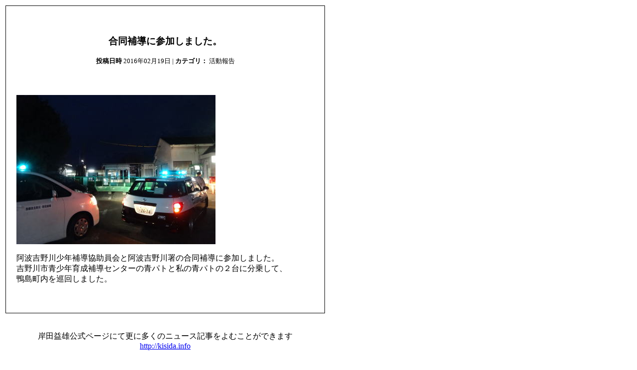

--- FILE ---
content_type: text/html; charset=UTF-8
request_url: http://kisida.info/modules/news/index.php?page=print&storyid=1338
body_size: 2422
content:
<!DOCTYPE HTML PUBLIC "-//W3C//DTD HTML 4.01 Transitional//EN">
  <html>
    <head>
      <meta http-equiv="Content-Type" content="text/html; charset=UTF-8" />
      <meta name="AUTHOR" content="UTF-8" />
      <meta name="COPYRIGHT" content="Copyright (c) 2005 by 岸田益雄公式ページ" />
      <meta name="DESCRIPTION" content="元気で明るい吉野川市を目指して" />
      <meta name="GENERATOR" content="XOOPS Cube Legacy 2.1.7" />
      <title>岸田益雄公式ページ - 合同補導に参加しました。</title>
    </head>
    <body bgcolor="#ffffff" text="#000000" onload="window.print()">

    <table border="0">
      <tr>
        <td align="center">
          <table border="0" width="640" cellpadding="0" cellspacing="1" bgcolor="#000000">
            <tr>
              <td>
                <table border="0" width="640" cellpadding="20" cellspacing="1" bgcolor="#ffffff">
                  <tr>
                    <td align="center">
                      <img src="" border="0" alt="" /><br /><br />
                      <h3>合同補導に参加しました。</h3>
                      <small><b>投稿日時</b>&nbsp;2016年02月19日 | <b>カテゴリ：</b>&nbsp;活動報告</small><br /><br />
                    </td>
                  </tr>
                  <tr valign="top" style="font:12px;">
                    <td>
                      <img src="http://kisida.info/uploads/img9ab94b25c12f90ad2b90a.jpg" alt="" /><br /><br />阿波吉野川少年補導協助員会と阿波吉野川署の合同補導に参加しました。<br />吉野川市青少年育成補導センターの青パトと私の青パトの２台に分乗して、<br />鴨島町内を巡回しました。<br />
                      <br /><br />
                    </td>
                  </tr>
                </table>
              </td>
            </tr>
          </table>
          <br /><br />
          岸田益雄公式ページにて更に多くのニュース記事をよむことができます<br />
          <a href="http://kisida.info">http://kisida.info</a><br /><br />
          このニュース記事が掲載されているURL：<br />
          <a href="http://kisida.info/modules/news/index.php?page=article&amp;storyid=1338">http://kisida.info/modules/news/index.php?page=article&amp;storyid=1338</a>
        </td>
      </tr>
    </table>
  </body>
</html>